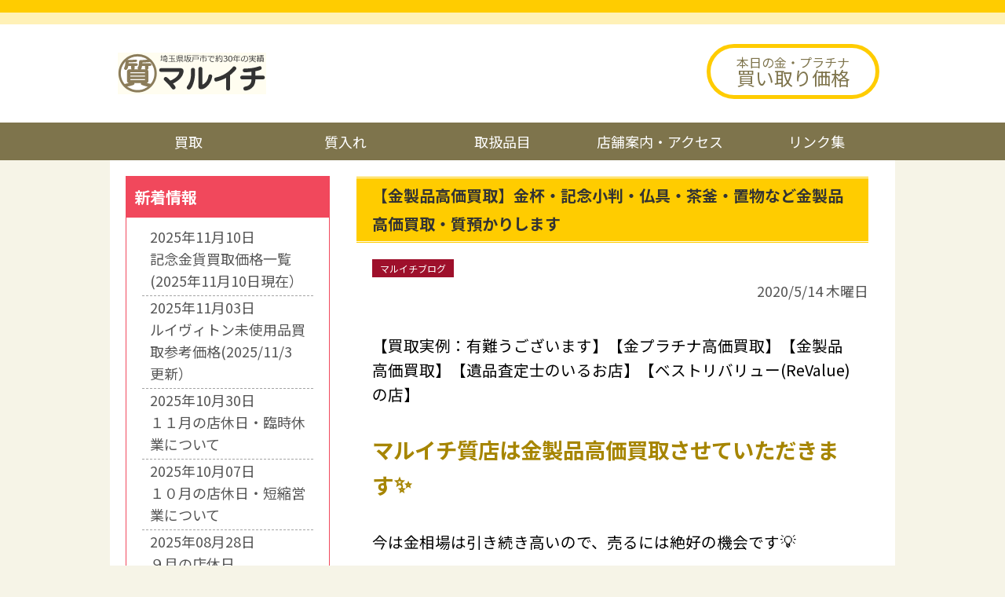

--- FILE ---
content_type: text/css
request_url: https://maruichi-sakado.com/sys/themes/eases5-child/style.css?ver=251014163332
body_size: 3647
content:
/*
Theme Name: eases5-child
Template: eases5
Description: マルイチトレーディング 様
*/
/* 初期設定 ----------------------------------------------------------------------------------- */
:root {
	--es-wrap-max-width: 1000px;
	--es-main-max-width: 680px;
	--es-side-max-width: 260px;
	--es-primary-color: #9e102b;
	--es-secondary-color: #d1251a;
	--es-tertiary-color: #329042;
	--es-header-color: white;
	--es-header-font-color: #555;
	--es-main-font-color: #555;
	--es-globalnavi-color: #7e744c;
	--es-side-color: rgba(32, 32, 32, 0);
	--es-side-font-color: #555;
	--es-side-a-color: #555;
	--es-footer-color: #595130;
	--es-footer-font-color: white;
	--es-url-font-color: #2d6bb1;
	--es-header-hmg-color: white;
	--es-mobile-menu-color: #333333;
	--swiper-theme-color: transparent!important;
	--es-test: calc(100vw - 100%);
	--scroll-bar-width: 16px;
}

a { color: var(--es-url-font-color); }

table {
	margin-bottom: 20px;
	border-collapse: collapse; }

#main ul li,
#main ol li { margin-left: 40px; }

.toriatukai #main ul li { margin-left: 0; }

ol li p { padding: 0!important; }

ol li::marker {
	color: #ffcc00;
	font-size: 3.6rem;
	font-weight: bold;
	font-style: italic; }


/* ■ h1 - h5
-------------------------------------------------------------- */
h1 span { display: block; }
	@media screen and (min-width:485px) {
		h1 span { display: inline; } }

h1 span:first-child { font-size: 50%; }
	@media screen and (min-width:485px) {
		h1 span:first-child { font-size: 70%; } }

#main h2 {
	margin-bottom: 20px;
	padding: 10px 20px; }

div#wrap:not(.top-page) #main h2 {
    padding: 4px 20px;
    background-color: #ffcc00;
    border-top: 3px double #fffdf0;
    border-bottom: 3px double #fffdf0;
    line-height: 1.8;
    color: #333;
    font-size: 2.0rem;
    font-weight: bold; }

#sidebar h2 {
	margin: 0 0 10px;
	padding: 10px; }

.purchase #main h3,
.pawn #main h3 {
	margin-bottom: 20px;
	color: #555;
    font-size: 18px;
    font-weight: bold; }

.purchase #main h3 span,
.pawn #main h3 span {
    padding: 0 15px;
    border-bottom: 7px solid #ffcc00; }

#main h4 {
	margin: 20px 0;
    padding: 2px 0px 2px 12px;
    border-bottom: 1px #43382b solid;
    font-size: 1.8rem;
    font-weight: bold; }

#main h4 span {
	margin-right: 10px;
	padding: 0 10px 5px;
	background-color: var( --es-primary-color );
	font-size: 2.0rem;
	line-height: 1.4;
	color: white; }


#main h5 {
	margin: 0 0 20px;
	padding: 0 20px;
	color: #cc0000;
	font-size: 2.0rem;
	line-height: 1.4; }


/* レイアウト
-------------------------------------------------------------- */
body {
	background-color: #f6f4e7;
	line-height: 1.6; }
	@media screen and (min-width: 481px) {
		body { font-size: 1.8rem; } }

#wrap { margin: 0 auto; }

#image-area {
	width: 100%;
	margin: 0;
	padding: 20px 0; }

#pagebody {  }

#pagebody > .inner {
	display: flex;
	flex-direction: column;
	justify-content: space-between;
	max-width: var( --es-wrap-max-width );
	min-height: 100vh;
	margin: 0 auto;
	padding: 20px 10px 0;
	background-color: white; }
	@media screen and (min-width: 768px) {
		#pagebody > .inner {
			flex-direction: row-reverse;
			padding: 20px 20px 0; } }

#main {
	width: 100%;
	max-width: var( --es-main-max-width );
	padding: 0 0 30px;
	margin: 0; }
	@media screen and (min-width: 768px) {
		#main { margin-left: 10px; } }

#sidebar { width: 100%; }
	@media screen and (min-width: 768px) {
		#sidebar { width: var( --es-side-max-width ); } }

/* WPレイアウト
-------------------------------------------------------------- */
.wp-block-group { padding: 10px; }

.top-page .wp-block-group {
	margin-bottom: 20px;
	padding: 0; }

:where(.wp-block-columns.is-layout-flex) {
	gap: 1em; }

.wp-block-gallery { margin-bottom: 40px; }
.wp-block-group__inner-container,
.wp-block-columns {
	max-width: 1200px!important;
	margin: 0 auto 20px; }

.wp-block-column figure { margin: 0; }


.wp-block-cover__inner-container { max-width: none; }

.wp-block-gallery .wp-block-image { width: 100%!important; }
@media screen and (min-width: 768px) {
	.wp-block-gallery .wp-block-image { 
		width: calc(50% - var(--wp--style--unstable-gallery-gap, 16px)*.5)!important;
		flex-grow: 0!important; } }


/* ヘッダー
-------------------------------------------------------------- */
#header {
	padding: 0;
	border-top: 16px solid #ffcc00;
	background-color: var(--es-header-color);
	color: var(--es-header-font-color); }

.hgroup {
	width: 100%;
	margin: 0 auto;
	padding: 10px 0;
	border-top: 15px solid #fff1b7; }

.hgroup-inner {
	flex-direction: column;
	max-width: var( --es-wrap-max-width );
	margin: 0 auto; }
	@media screen and (min-width:769px) { 
		.hgroup-inner {
			flex-direction: row; } }

.thbg .hamburger-menu {
	gap: 30px;
	padding: 0; }

#header .hgroup figure { margin: 0; }

#header .hgroup figure img {
	width: 100%;
	max-width: 347px; }

#header .description {
	display: block;
	width: 100%;
	margin: 0;
	color: white;
	text-align: center;
	line-height: 1;
	font-size: 1.2rem;
	letter-spacing: -1px; }
	@media screen and (min-width:768px) {
		#header .description {
			max-width: var( --es-wrap-max-width );
			margin: 10px auto 0;
			padding: 0;
			text-align: left; } }

#header h1 { text-align: center; }
	@media screen and (min-width:768px) {
		#header h1 {
			margin-left: 10px;
			text-align: left; } }

#header h1 a,
#header .description { color: black; }


.hgroup .information { display: block; }

.information div {
	display: block;
	width: 220px;
	margin: 15px auto 20px;
	padding: 5px;
	border: 5px solid #ffcc00;
	border-radius: 35px;
	-moz-border-radius: 35px;
	-webkit-border-radius: 35px;
	text-align: center;
	font-size: 12px; }
	@media screen and (min-width: 530px) {
		.information div {
			margin: 15px 20px 20px;
			font-size: 1.6rem; } }

.information div:hover { background-color: #fff1b7; }


.hgroup .information a {
	display: block;
	padding: 5px;
	border-radius: 0;
	background-color: transparent;
	text-align: center;
	line-height: 1.0;
	color: #7e744c; }

.hgroup .information a:hover {
    background-color: transparent;
    color: #7e744c; }

.information a span:nth-of-type(2) {  }
  @media screen and (min-width: 530px) {
    .information a span:nth-of-type(2) {
      display: block;
      font-size: 2.4rem; } }


#globalnavi {
	background-color: var( --es-globalnavi-color ) }

#globalnavi ul {
	justify-content: space-around;
	width: var( --es-wrap-max-width );
	margin: 0 auto; }

#globalnavi li { width: 20%; }

#globalnavi li a {
	display: block;
	padding: 10px 0; }

#globalnavi li a:hover { background-color: #776933; }

#image-area {
	padding: 0; }

#image-area figure {
	max-width: var( --es-wrap-max-width );
	margin: 0 auto; }

#image-area img {
	width: 100%; }


/* メイン
-------------------------------------------------------------- */



/* サイドバー
-------------------------------------------------------------- */
#sidebar .news_posts div { display: block; }

#sidebar .news_posts dt { padding: 0 10px 0; }

#sidebar .news_posts dd {
	padding: 0 10px 5px;
	border-bottom: 1px dashed #a5a5a5; }

#block-5.widgets_sidebar { text-align: center; }


/* フッター
-------------------------------------------------------------- */
#footer {
	padding-top: 40px;
	border-top: 1px solid var( --es-primary-color ); }

#footer div.inner {
	max-width: var( --es-wrap-max-width );
	margin: 0 auto; }

ul#menu-footer_menu li {
	display: inline;
	padding-right: 10px; }

#footer ul { display: none; }
	@media screen and (min-width:769px) {
		#footer ul {
			display: block;
			width: 580px;
			margin: 0 auto 40px; } }

footer .copyright {
	margin: 0;
	padding: 40px 0 80px;
	text-align: center; }


/* スクロールトップ */
	@media screen and (min-width:769px) {
		#scrolltotop {
			right: 5%;
			bottom: 20px;
			border-radius: 5px;
			border: 1px solid #ccc;
			background-color: rgba(255,255,255,0.8);
			opacity: 0; }
		#scrolltotop.bnr-on { animation: fadeIn 1s forwards; }
		#scrolltotop:not(.bnr-on){ animation: fadeOut 1s forwards; } }


/* サブメニュー
-------------------------------------------------------------- */
.mobile-menu {
	display: block; }
	@media screen and (min-width: 768px) {
		.mobile-menu {
			display: none; } }

.navi-contents {
	top: 0;
	padding-bottom: 70px;
	background: #f9f9f9;
	z-index: 1; }

.navi-contents { height: calc( 100dvh - 70px ); }

.navi-contents ul {
	width: 250px;
	margin: 40px auto; }

.navi-contents li {
	padding: 10px; }

	@media screen and (min-width: 768px) {
		.navi-contents li:nth-child(4) { margin-bottom: 125px; } }

.navi-contents li:before {
	content:'\e901';
	color: #555;
	font-family: 'icomoon' !important;
	speak: none;
	font-style: normal;
	font-weight: normal;
	font-variant: normal;
	text-transform: none;
	-webkit-font-smoothing: antialiased;
	-moz-osx-font-smoothing: grayscale; }

.navi-contents li a { color: black; }

.navi-contents li a:hover { text-decoration: underline; }


.menubox { width: auto; }

.menubox li { width: 50%; }

.menubox li:nth-of-type(3) { background-color: #eee; }

.menubox li:nth-of-type(3) a { color: #555; }


/* トップページ
-------------------------------------------------------------- */
.top-page #main .news_posts {
    margin: 0 10px 20px !important; }

.top-page #main p { padding: 0 10px }

#main .news_posts div dt,
#main .news_posts div dd {
	padding: 10px 0;
	border-bottom: 1px dashed #a5a5a5; }

.news_posts div:last-child dt,
.news_posts div:last-child dd { border-bottom: none!important; }

/* コンテンツページ
-------------------------------------------------------------- */
/* 画像全幅の場合 */
.wp-block-image.alignfull {
	margin: 0; }
	@media screen and (min-width:400px) {
		.wp-block-image.alignfull {
			display: flex;
			align-items: center;
			height: 300px;
			margin: 0 calc(50% - 50vw + var(--scroll-bar-width) / 2) 40px;
			overflow: hidden; } }

.wp-block-image.alignfull img {
	min-width: 400px; }


/* 取扱項目一覧 */
ul.itemlist {
	display: flex;
	flex-wrap: wrap;
	padding: 20px!important;
	list-style: none; }

.itemlist li {
	margin: 0 5px 5px 0;
	padding: 10px;
	border: 1px solid #ccc;
	border-radius: 5px;
	line-height: 1.2; }

span.eng { font-size: small; }

.toriatukai #main .wp-block-group {
	padding: 10px;
	border: 1px solid #80775d;
	background-color: #dAd4c2; }

.toriatukai #main ul li span {
	display: block;
	color: #949494;
	font-size: small;
	text-align: center; }

.caution span {
	color: #ff9201; }

.item #main .wp-block-group {
	padding: 0;
	border: 1px solid #7e744c; }

.item #main h3 {
	padding: 5px 20px;
	border-bottom: 1px solid #7e744c;
	font-size: 1.8rem; }

.about .profile th {
	width: 100%;
	background-color: #ddd; }
	@media screen and (min-width:600px) {
		.about .profile th {
			width: 20%;
			background-color: white; } }

.about .wp-block-table.profile th,
.about .wp-block-table.profile td {
	display: block;
	border: none;
	border-bottom: 1px solid #ddd; }
	@media screen and (min-width:600px) {
		.about .wp-block-table.profile td,
		.about .wp-block-table.profile th {
			display: table-cell;
			padding: .5em; } }

.about #map th { background-color: #fff4e2; }



/* ブログ 
-------------------------------------------------------------- */
.post-categories ul span[class*="label-"], .post-categories ul a[class*="label-"]{
	border:none;
	background-color: var(--es-primary-color); }
.profile{
	font-size: 1.5rem; }

.post-footer {
	text-align: center; }
#comment{
	width: 90%;
	margin: 0 auto; }

.enry-post { max-width: 1024px; }

.single-page .enry-post p { margin: 0 0 20px!important; }

.post-categories li { margin-left: 15px!important; }

ul.sns-button li { margin-left: 0px!important; }

ul.page-numbers li { margin-left: 5px!important; }

/* マーカーの変更 */
mark[style*="#000000"] { background: linear-gradient(transparent 40%, rgba(0, 0, 0) 80%); background-color: transparent!important; }
mark[style*="#abb8c3"] { background: linear-gradient(transparent 40%, rgba(171, 184, 195) 80%); background-color: transparent!important; }
mark[style*="#ffffff"] { background: linear-gradient(transparent 40%, rgba(255, 255, 255) 80%); background-color: transparent!important; }
mark[style*="#f78da7"] { background: linear-gradient(transparent 40%, rgba(247, 141, 167) 80%); background-color: transparent!important; }
mark[style*="#cf2e2e"] { background: linear-gradient(transparent 40%, rgba(255, 0, 0) 80%); background-color: transparent!important; }
mark[style*="#ff6900"] { background: linear-gradient(transparent 40%, rgba(255, 150, 0) 80%); background-color: transparent!important; }
mark[style*="#fcb900"] { background: linear-gradient(transparent 40%, rgba(255, 255, 0) 80%); background-color: transparent!important; }
mark[style*="#7bdcb5"] { background: linear-gradient(transparent 40%, rgba(123, 220, 181) 80%); background-color: transparent!important; }
mark[style*="#00d084"] { background: linear-gradient(transparent 40%, rgba(0, 208, 132) 80%); background-color: transparent!important; }
mark[style*="#8ed1fc"] { background: linear-gradient(transparent 40%, rgba(142, 209, 252) 80%); background-color: transparent!important; }
mark[style*="#0693e3"] { background: linear-gradient(transparent 40%, rgba(6, 147, 227) 80%); background-color: transparent!important; }
mark[style*="#9b51e0"] { background: linear-gradient(transparent 40%, rgba(155, 81, 224) 80%); background-color: transparent!important; }

mark[style*="#"] {
	display: inline;
	background-repeat: no-repeat;
	background-size: 0% 100%;
	font-weight: bold;
	transition: background-size 2s; }

mark[style*="#"].marker { background-size: 100% 100%; }





blockquote {
	position: relative;
	padding: 0 6rem 2rem!important;
	border-left: none!important;
	border-radius: 20px;
	background-color: #dfffff; }

blockquote::before,
blockquote::after {
	position: absolute;
	color: #ccc;
	font-size: 8.0rem;
	line-height: 1 }


blockquote::before {
	top: 0;
	left: 15px;
	content: '“'; }

blockquote::after {
	right: 15px;
	bottom: -30px;
	content: '”'; }

blockquote p {
	position: relative;
	top: 10px;
	left: 0;
	margin-bottom: 0!important; }
